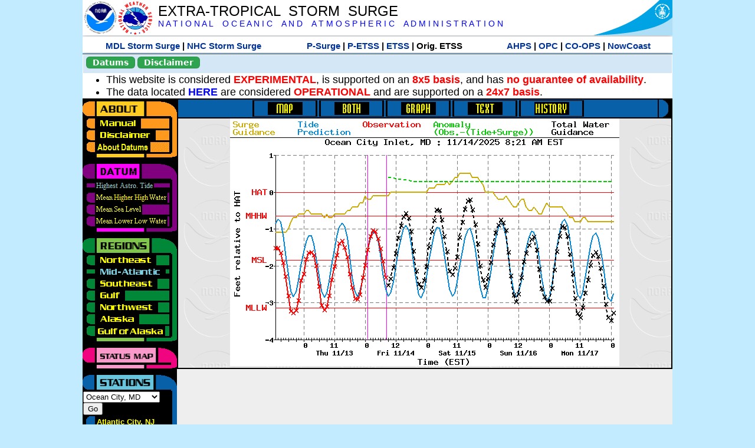

--- FILE ---
content_type: text/html; charset=UTF-8
request_url: https://slosh.nws.noaa.gov/etsurge/index.php?page=stn&region=me&datum=hat&list=wc&map=72-96&type=graph&stn=mdoce
body_size: 47252
content:
<!DOCTYPE html>
<html lang="en" xmlns="https://www.w3.org/1999/xhtml">
<head>
  <script src="https://www.weather.gov/source/nws/govshutdown.js" defer></script>
  <SCRIPT LANGUAGE="JavaScript"><!-- Hide script
// End hide -->
</SCRIPT>
  <title>ETSS stn</title>
  <meta name="DC.title" content="Extra-Tropical Storm Surge">
  <meta name="DC.description" content="Extra-Tropical Storm Surge landing page">
  <meta name="DC.creator" content="NWS/Meteorological Development Lab">
  <meta name="DC.language" scheme="DCTERMS.RFC1766" content="EN-US">
  <meta name="rating" content="general">
  <meta name="resource-type" content="document">
  <meta name="distribution" content="global">
  <meta http-equiv="Window-target" content="_top">
  <meta charset="iso-8859-1">
  <base target="_self">

  <link rel="stylesheet" type="text/css" href="ss/ssMain.css">
  <meta name="Keywords" content="etsurge, extra tropical storm surge, extra-tropical storm surge, extratropcial storm surge, storm surge, SLOSH">

  <link rel="stylesheet" type="text/css" href="etsurge2.0main.css"/>
  <link rel="stylesheet" type="text/css" href="etsurge.css"/>
  <script src="library.js" type="text/javascript"></script>
<!-- Google tag (gtag.js) -->
<script async src="https://www.googletagmanager.com/gtag/js?id=G-VR50013327"></script>
<script>
  window.dataLayer = window.dataLayer || [];
  function gtag(){dataLayer.push(arguments);}
  gtag('js', new Date());
  gtag('config', 'G-VR50013327');
</script>
<script src="//dap.digitalgov.gov/Universal-Federated-Analytics-Min.js?agency=DOC&amp;subagency=NOAA" id="_fed_an_ua_tag"></script>
</head>

<body>
<div class="nwsHead">
  <a href="https://www.noaa.gov" target="_blank"><img class="nwsHeadLf" src="ss/noaa_logo.png"></a>
  <a href="https://www.weather.gov" target="_blank">
    <img class="nwsHeadLf" src="ss/nws_logo.png" style="height:58px;margin-top:2px">
  </a>
  <div class="nwsHeadMid">
    <a class="nwsHeadTitle" href="index.php">EXTRA-TROPICAL&nbsp; STORM&nbsp; SURGE</a>
    <br>
    <a class="nwsHeadNoaa" href="https://www.noaa.gov" target="_blank">N A T I O N A L
      &nbsp;&nbsp;&nbsp;O C E A N I C
      &nbsp;&nbsp;&nbsp;A N D
      &nbsp;&nbsp;&nbsp;A T M O S P H E R I C
      &nbsp;&nbsp;&nbsp;A D M I N I S T R A T I O N
    </a>
  </div>
  <a href="https://www.commerce.gov" target="_blank"><img class="nwsHeadRt" src="ss/doc_logo.png"></a>
  <br>
</div>
<div class="exLink">
  <table width="100%"><tr width="100%" style="text-align:center">
    <td style="width:5px"></td>
    <td class="exLink">
      <a class="exLink" href="https://vlab.noaa.gov/web/mdl/storm-surge" target="_blank">MDL Storm Surge</a> |
      <a class="exLink" href="https://www.nhc.noaa.gov/surge/" target="_blank">NHC Storm Surge</a>
    </td>
    <td style="width:20px"></td>
    <td class="exLink">
      <a class="exLink" href="/psurge">P-Surge</a> |
      <a class="exLink" href="/petss">P-ETSS</a> |
      <a class="exLink" href="/etsurge2.0">ETSS</a> |
      Orig. ETSS    </td>
    <td style="width:20px"></td>
    <td class="exLink">
      <a class="exLink" href="https://water.noaa.gov/" target="_blank">AHPS</a> |
      <a class="exLink" href="https://ocean.weather.gov/et_surge/et_surge_info.php" target="_blank">OPC</a> |
      <a class="exLink" href="https://tidesandcurrents.noaa.gov/map/" target="_blank">CO-OPS</a> |
      <a class="exLink" href="https://nowcoast.noaa.gov/" target="_blank">NowCoast</a>
    </td>
    <td style="width:5px"></td>
  </tr></table>
</div>
<div class="topSpacer"></div>
<div class="blueHeader">
  <table style="border-spacing:0px;"><tr>
    <td><button class="ssB1 bgGreen" onclick="window.location.href='datums.php'">Datums</button>
    </td><td width="10px">
    <td><button class="ssB1 bgGreen" onclick="window.location.href='disclaim.php'">Disclaimer</button>
    </td><td width="10px">
    </td><td width=90% style="margin-left:200px;text-align:center;">
    </td></tr>
  </table>
</div>
<div id="wrapper2">

<!-- Start Content area -->
<table width="100%" border="0" cellpadding="0" cellspacing="0" style="border-color:#ffffff">
<tr>
  <td colspan="2">
<font size="4">
<ul>
<li>This website is considered <font color="red"><b>EXPERIMENTAL</b></font>,
  is supported on an <font color="red"><b>8x5 basis</b></font>,
  and has <font color="red"><b>no guarantee of availability</b></font>.</li>
<li>The data located <b><a href="https://nomads.ncep.noaa.gov/pub/data/nccf/com/petss/prod/" target="_blank">HERE</a></b>
  are considered <font color="red"><b>OPERATIONAL</b></font>
  and are supported on a <font color="red"><b>24x7 basis</b></font>.</li>
</ul>
</font>
  </td>
</tr>
<tr>
  <td width="160" valign="top" style="background-color:#0a2390">
<!--
  <a href="http://www.nws.noaa.gov/mdl/etsurge/"><font color="FFFFFF" style="margin-left:40;font-size:large">Main Site</font></a><br>
  <a href="http://slosh.nws.noaa.gov/etsurge/"><font color="FFFFFF" style="margin-left:40;font-size:large">Mirror Site</font></a><br>
-->
<!-- start leftmenu -->
<!--
<table border="0" cellpadding="2" cellspacing="0" bgcolor="#0A2390">
<a href="http://slosh.nws.noaa.gov/etsurge2/"><font color="FFFFFF" style="margin-left:35;font-size:large">TEST Site</font></a><br>
-->

<table width="160" border="0" cellpadding="0" cellspacing="0" style="margin-top:3;margin-bottom:3" bgcolor="#0A2390">

<!-- About -->
  <tr bgcolor="#000000">
    <td colspan="2">
      <img SRC="images/about.gif" align="top" width="160" height="32" alt="About">
    </td>
  </tr>
  <tr bgcolor="#000000">
    <td colspan="1">
      <a href="index.php?page=manual&region=me&datum=hat&list=wc&map=72-96&type=graph&stn=mdoce" onMouseOver="buttonstate('manual','on','manual')"
       onMouseOut="buttonstate('manual','off','manual')"
      ><img name="manual" SRC="images/manualoff.gif" align="top" border="0" width="149" height="20" alt="Manual"></a>
    </td>
    <td bgcolor="#fe991e" rowspan="3" width="8">
      <img SRC="images/spacer.gif" width="8" alt="">
    </td>
  </tr>
  <tr bgcolor="#000000">
    <td colspan="1">
      <a href="index.php?page=disclaimer&region=me&datum=hat&list=wc&map=72-96&type=graph&stn=mdoce" onMouseOver="buttonstate('disclaimer','on','disclaimer')"
       onMouseOut="buttonstate('disclaimer','off','disclaimer')"
      ><img name="disclaimer" SRC="images/disclaimeroff.gif" align="top" border="0" width="149" height="20" alt="Disclaimer"></a>
    </td>
  </tr>
  <tr bgcolor="#000000">
    <td colspan="1">
      <a href="index.php?page=datum&region=me&datum=hat&list=wc&map=72-96&type=graph&stn=mdoce" onMouseOver="buttonstate('aboutdatum','on','aboutdatum')"
       onMouseOut="buttonstate('aboutdatum','off','aboutdatum')"
      ><img name="aboutdatum" SRC="images/aboutdatumoff.gif" align="top" border="0" width="149" height="20" alt="Manual"></a>
    </td>
  </tr>
  <tr bgcolor="#000000">
    <td colspan="2">
      <img SRC="images/about2.gif" align="top" width="160" height="10" alt="">
    </td>
  </tr>

<!--- Datum... --->
  <tr bgcolor="#000000">
    <td colspan="2">
      <img SRC="images/datum.gif" align="top" width="160" height="32" alt="Datum">
    </td>
  </tr>
<!--
  <tr bgcolor="#ffffff"><td colspan="1">
      <a href="index.php?page=datum&region=me&datum=hat&list=wc&map=72-96&type=graph&stn=mdoce">
      <table bgcolor="#0A2390">
       <tr>
        <td> <img SRC="images/new.gif" width="42" height="31" alt="New"></td>
        <td><font color="#ffffff"><b>About Datums</b></font></td>
        <td> <img SRC="images/new.gif" width="42" height="31" alt="New"></td>
       </tr>
     </table>
      </a>
    </td><td bgcolor="#800080" rowspan="1"><img SRC="images/spacer.gif" alt=""></td>
  </tr>
-->
  <tr bgcolor="#000000">
    <td colspan="1"><a href="index.php?page=stn&region=me&datum=hat&list=wc&map=72-96&type=graph&stn=mdoce"><img name='hat' SRC='images/haton.gif' alt='hat-on' align='top' border='0' width='149' height='20'></a>    </td><td bgcolor="#800080" rowspan="1"><img SRC="images/spacer.gif" alt=""></td>
  </tr><tr bgcolor="#000000">
    <td colspan="1"><a href="index.php?page=stn&region=me&datum=mhhw&list=wc&map=72-96&type=graph&stn=mdoce" onMouseOver="buttonstate('mhhw','on','mhhw')" onMouseOut="buttonstate('mhhw','off','mhhw')"><img name='mhhw' SRC='images/mhhwoff.gif' alt='mhhw-on' align='top' border='0' width='149' height='20'></a>    </td><td bgcolor="#800080" rowspan="1"><img SRC="images/spacer.gif" alt=""></td>
  </tr><tr bgcolor="#000000">
    <td colspan="1"><a href="index.php?page=stn&region=me&datum=msl&list=wc&map=72-96&type=graph&stn=mdoce" onMouseOver="buttonstate('msl','on','msl')" onMouseOut="buttonstate('msl','off','msl')"><img name='msl' SRC='images/msloff.gif' alt='msl-on' align='top' border='0' width='149' height='20'></a>    </td><td bgcolor="#800080" rowspan="1"><img SRC="images/spacer.gif" alt=""></td>
  </tr><tr bgcolor="#000000">
    <td colspan="1"><a href="index.php?page=stn&region=me&datum=mllw&list=wc&map=72-96&type=graph&stn=mdoce""index.php?page=stn&region=me&datum=mllw&list=wc&map=72-96&type=graph&stn=mdoce" onMouseOver="buttonstate('mllw','on','mllw')" onMouseOut="buttonstate('mllw','off','mllw')"><img name='mllw' SRC='images/mllwoff.gif' alt='mllw-on' align='top' border='0' width='149' height='20'></a>    </td><td bgcolor="#800080" rowspan="1"><img SRC="images/spacer.gif" alt=""></td>
  </tr>
  <tr bgcolor="#000000">
    <td colspan="2">
      <img SRC="images/datum2.gif" align="top" width="160" height="10" alt="">
    </td>
  </tr>
<!--- Datum... --->

<!-- Region List -->
  <tr bgcolor="#000000">
    <td colspan="2">
      <img SRC="images/regions.gif" align="top" width="160" height="32" alt="Regions">
    </td>
  </tr>
  <tr bgcolor="#000000">
    <td colspan="1">
      <a href="index.php?page=stn&region=ne&datum=hat&list=wc&map=72-96&type=map&stn=mdoce"       onMouseOver="buttonstate('ne','on','ne')"
       onMouseOut="buttonstate('ne','off','ne')"><img name="ne" SRC="images/neoff.gif" align="top" border="0" width="149" height="20" alt="Northeast"></a>
    </td>
    <td bgcolor="#008737" rowspan="7">
      <img SRC="images/spacer.gif" alt="">
    </td>
  </tr>
  <tr bgcolor="#000000">
    <td colspan="1">
      <a href="index.php?page=stn&region=me&datum=hat&list=wc&map=72-96&type=map&stn=mdoce"       onMouseOver="buttonstate('me','on','me')"
       onMouseOut="buttonstate('me','on','me')"><img name="me" SRC="images/meon.gif" align="top" border="0" width="149" height="20" alt="Mid-Atlantic"></a>
    </td>
  </tr>
  <tr bgcolor="#000000">
    <td colspan="1">
      <a href="index.php?page=stn&region=se&datum=hat&list=wc&map=72-96&type=map&stn=mdoce"       onMouseOver="buttonstate('se','on','se')"
       onMouseOut="buttonstate('se','off','se')"><img name="se" SRC="images/seoff.gif" align="top" border="0" width="149" height="20" alt="Southeast"></a>
    </td>
  </tr>
  <tr bgcolor="#000000">
    <td colspan="1">
      <a href="index.php?page=stn&region=gam&datum=hat&list=wc&map=72-96&type=map&stn=mdoce"       onMouseOver="buttonstate('gulf','on','gulf')"
       onMouseOut="buttonstate('gulf','off','gulf')"><img name="gulf" SRC="images/gulfoff.gif" align="top" border="0" width="149" height="20" alt="Gulf"></a>
    </td>
  </tr>
  <tr bgcolor="#000000">
    <td colspan="1">
      <a href="index.php?page=stn&region=wc&datum=hat&list=wc&map=72-96&type=map&stn=mdoce"       onMouseOver="buttonstate('nw','on','nw')"
       onMouseOut="buttonstate('nw','off','nw')"><img name="nw" SRC="images/nwoff.gif" align="top" border="0" width="149" height="20" alt="Northwest"></a>
    </td>
  </tr>
  <tr bgcolor="#000000">
    <td colspan="1">
      <a href="index.php?page=stn&region=ak&datum=hat&list=wc&map=72-96&type=map&stn=mdoce"       onMouseOver="buttonstate('ak','on','ak')"
       onMouseOut="buttonstate('ak','off','ak')"><img name="ak" SRC="images/akoff.gif" align="top" border="0" width="149" height="20" alt="Alaska"></a>
    </td>
  </tr>
  <tr bgcolor="#000000">
    <td colspan="1">
      <a href="index.php?page=stn&region=ga&datum=hat&list=wc&map=72-96&type=map&stn=mdoce"       onMouseOver="buttonstate('ga','on','ga')"
       onMouseOut="buttonstate('ga','off','ga')"><img name="ga" SRC="images/gaoff.gif" align="top" border="0" width="149" height="20" alt="Gulf of Alaska"></a>
    </td>
  </tr>

  <tr bgcolor="#000000">
    <td colspan="2">
      <img SRC="images/regions2.gif" align="top" width="160" height="10" alt="">
    </td>
  </tr>

<!-- Status List -->
  <tr bgcolor="#000000">
    <td colspan="2">
      <img SRC="images/status.gif" align="top" width="160" height="32" alt="Status">
    </td>
  </tr>

  <!--
  <tr bgcolor="#000000">
    <td colspan="1">
      <a href="index.php?page=map&region=me&datum=hat&list=wc&map=0-48&type=graph&stn=mdoce"       onMouseOver="buttonstate('a0-48','on','0-48')"
       onMouseOut="buttonstate('a0-48','off','0-48')"><img name="a0-48" SRC="images/0-48off.gif" align="top" border="0" width="149" height="20" alt="Map(0-48)"></a>
    </td>
    <td bgcolor="#f0047f" rowspan="7">
      <img SRC="images/spacer.gif" alt="">
    </td>
  </tr>
  <tr>
    <td colspan="1">
      <a href="index.php?page=map&region=me&datum=hat&list=wc&map=0-12&type=graph&stn=mdoce"       onMouseOver="buttonstate('a0-12','on','0-12')"
       onMouseOut="buttonstate('a0-12','off','0-12')"
      ><img name="a0-12" SRC="images/0-12off.gif" align="top" border="0" width="149" height="20" alt="Map(0-12)"></a
      >
    </td>
  </tr>
  <tr>
    <td colspan="1">
      <a href="index.php?page=map&region=me&datum=hat&list=wc&map=12-24&type=graph&stn=mdoce"       onMouseOver="buttonstate('a12-24','on','12-24')"
       onMouseOut="buttonstate('a12-24','off','12-24')"
      ><img name="a12-24" SRC="images/12-24off.gif" align="top" border="0" width="149" height="20" alt="Map(12-24)"></a
      >
    </td>
  </tr>
  <tr>
    <td colspan="1">
      <a href="index.php?page=map&region=me&datum=hat&list=wc&map=24-48&type=graph&stn=mdoce"       onMouseOver="buttonstate('a24-48','on','24-48')"
       onMouseOut="buttonstate('a24-48','off','24-48')"
      ><img name="a24-48" SRC="images/24-48off.gif" align="top" border="0" width="149" height="20" alt="Map(24-48)"></a
      >
    </td>
  </tr>
  <tr>
    <td colspan="1">
      <a href="index.php?page=map&region=me&datum=hat&list=wc&map=48-72&type=graph&stn=mdoce"       onMouseOver="buttonstate('a48-72','on','48-72')"
       onMouseOut="buttonstate('a48-72','off','48-72')"
      ><img name="a48-72" SRC="images/48-72off.gif" align="top" border="0" width="149" height="20" alt="Map(48-72)"></a
      >
    </td>
  </tr>
  <tr>
    <td colspan="1">
      <a href="index.php?page=map&region=me&datum=hat&list=wc&map=72-96&type=graph&stn=mdoce"       onMouseOver="buttonstate('a72-96','on','72-96')"
       onMouseOut="buttonstate('a72-96','on','72-96')"
      ><img name="a72-96" SRC="images/72-96on.gif" align="top" border="0" width="149" height="20" alt="Map(72-96)"></a
      >
    </td>
  </tr>
  <tr>
    <td colspan="1">
      <a href="index.php?page=map&region=me&datum=hat&list=wc&map=0-96&type=graph&stn=mdoce"       onMouseOver="buttonstate('a0-96','on','0-96')"
       onMouseOut="buttonstate('a0-96','off','0-96')"
      ><img name="a0-96" SRC="images/0-96off.gif" align="top" border="0" width="149" height="20" alt="Map(0-96)"></a
      >
    </td>
  </tr>

  -->
  <tr bgcolor="#000000">
    <td colspan="2">
      <img SRC="images/status2.gif" align="top" width="160" height="10" alt="">
    </td>
  </tr>

<!-- Station List -->
  <tr bgcolor="#000000">
    <td colspan="2">
      <img SRC="images/stations.gif" align="top" width="160" height="32" alt="Stations">
    </td>
  </tr>

  <tr bgcolor="#000000">
    <td>
      <table width="152" border="0" cellspacing="1" cellpadding="0" style="margin:0">

       <tr bgcolor="#000000">
        <td colspan="2">
          <form style="margin-left:0" id="find_stn" name="find_stn" action="">
            <select style="width:118" name="stn" size="0">
              <option value="index.php?page=map&region=ne&datum=hat&list=wc&map=72-96&type=graph&stn=mdoce">_____NE____<option value="index.php?page=stn&region=ne&datum=hat&list=wc&map=72-96&type=both&stn=meeast">Eastport, ME<option value="index.php?page=stn&region=ne&datum=hat&list=wc&map=72-96&type=both&stn=mebar">Bar Harbor, ME<option value="index.php?page=stn&region=ne&datum=hat&list=wc&map=72-96&type=both&stn=meport">Portland, ME<option value="index.php?page=stn&region=ne&datum=hat&list=wc&map=72-96&type=both&stn=nhport">Portsmouth, ME<option value="index.php?page=stn&region=ne&datum=hat&list=wc&map=72-96&type=both&stn=mabos">Boston, MA<option value="index.php?page=stn&region=ne&datum=hat&list=wc&map=72-96&type=both&stn=mabuz">Buzzards Bay MA<option value="index.php?page=stn&region=ne&datum=hat&list=wc&map=72-96&type=both&stn=mawood">Woods Hole, MA<option value="index.php?page=stn&region=ne&datum=hat&list=wc&map=72-96&type=both&stn=manant">Nantucket, MA<option value="index.php?page=stn&region=ne&datum=hat&list=wc&map=72-96&type=both&stn=riprov">Providence, RI<option value="index.php?page=stn&region=ne&datum=hat&list=wc&map=72-96&type=both&stn=riport">Newport, RI<option value="index.php?page=stn&region=ne&datum=hat&list=wc&map=72-96&type=both&stn=riblok">Block Island, RI<option value="index.php?page=stn&region=ne&datum=hat&list=wc&map=72-96&type=both&stn=nymont">Montauk Point NY<option value="index.php?page=stn&region=ne&datum=hat&list=wc&map=72-96&type=both&stn=ctlond">New London, CT<option value="index.php?page=stn&region=ne&datum=hat&list=wc&map=72-96&type=both&stn=ctbrid">Bridgeport, CT<option value="index.php?page=stn&region=ne&datum=hat&list=wc&map=72-96&type=both&stn=nyjeff">Port Jefferson NY<option value="index.php?page=stn&region=ne&datum=hat&list=wc&map=72-96&type=both&stn=nyking">Kings Pnt, NY<option value="index.php?page=stn&region=ne&datum=hat&list=wc&map=72-96&type=both&stn=nybat">The Battery, NY<option value="index.php?page=stn&region=ne&datum=hat&list=wc&map=72-96&type=both&stn=nyberg">Bergen Pnt, NY<option value="index.php?page=stn&region=ne&datum=hat&list=wc&map=72-96&type=both&stn=njsand">Sandy Hook, NJ<option value="index.php?page=stn&region=ne&datum=hat&list=wc&map=72-96&type=both&stn=njatl">Atlantic City, NJ<option value="index.php?page=map&region=me&datum=hat&list=wc&map=72-96&type=graph&stn=mdoce">____Mid____<option value="index.php?page=stn&region=me&datum=hat&list=wc&map=72-96&type=both&stn=njmay">Cape May, NJ<option value="index.php?page=stn&region=me&datum=hat&list=wc&map=72-96&type=both&stn=paphil">Philadelphia, PA<option value="index.php?page=stn&region=me&datum=hat&list=wc&map=72-96&type=both&stn=dereed">Reedy Pnt, DE<option value="index.php?page=stn&region=me&datum=hat&list=wc&map=72-96&type=both&stn=delews">Lewes, DE<option value="index.php?page=stn&region=me&datum=hat&list=wc&map=72-96&type=both&stn=mdoce">Ocean City, MD<option selected>Ocean City, MD
<option value="index.php?page=stn&region=me&datum=hat&list=wc&map=72-96&type=both&stn=vawach">Wachapreague<option value="index.php?page=stn&region=me&datum=hat&list=wc&map=72-96&type=both&stn=vakipt">Kiptopeke, VA<option value="index.php?page=stn&region=me&datum=hat&list=wc&map=72-96&type=both&stn=mdcamb">Cambridge, MD<option value="index.php?page=stn&region=me&datum=hat&list=wc&map=72-96&type=both&stn=mdbalt">Baltimore, MD<option value="index.php?page=stn&region=me&datum=hat&list=wc&map=72-96&type=both&stn=mdann">Annapolis, MD<option value="index.php?page=stn&region=me&datum=hat&list=wc&map=72-96&type=both&stn=mdsol">Solomons Is, MD<option value="index.php?page=stn&region=me&datum=hat&list=wc&map=72-96&type=both&stn=dcwash">Washington DC<option value="index.php?page=stn&region=me&datum=hat&list=wc&map=72-96&type=both&stn=vacolo">Colonial Beach<option value="index.php?page=stn&region=me&datum=hat&list=wc&map=72-96&type=both&stn=valews">Lewisetta, VA<option value="index.php?page=stn&region=me&datum=hat&list=wc&map=72-96&type=both&stn=vaglou">Gloucester Pnt<option value="index.php?page=stn&region=me&datum=hat&list=wc&map=72-96&type=both&stn=vahamp">Hampton Road<option value="index.php?page=stn&region=me&datum=hat&list=wc&map=72-96&type=both&stn=vaport">Portsmouth, VA<option value="index.php?page=stn&region=me&datum=hat&list=wc&map=72-96&type=both&stn=vacbbt">CBBT, VA<option value="index.php?page=stn&region=me&datum=hat&list=wc&map=72-96&type=both&stn=ncduck">Duck Pier, NC<option value="index.php?page=map&region=se&datum=hat&list=wc&map=72-96&type=graph&stn=mdoce">_____SE____<option value="index.php?page=stn&region=se&datum=hat&list=wc&map=72-96&type=both&stn=nchat">Cape Hatteras NC<option value="index.php?page=stn&region=se&datum=hat&list=wc&map=72-96&type=both&stn=ncbeau">Beaufort, NC<option value="index.php?page=stn&region=se&datum=hat&list=wc&map=72-96&type=both&stn=ncwilm">Wilmington, NC<option value="index.php?page=stn&region=se&datum=hat&list=wc&map=72-96&type=both&stn=ncwrit">Wrightsville Bch<option value="index.php?page=stn&region=se&datum=hat&list=wc&map=72-96&type=both&stn=nchold">Holden Beach, NC<option value="index.php?page=stn&region=se&datum=hat&list=wc&map=72-96&type=both&stn=scsprg">Springmaid, SC<option value="index.php?page=stn&region=se&datum=hat&list=wc&map=72-96&type=both&stn=scchar">Charleston, SC<option value="index.php?page=stn&region=se&datum=hat&list=wc&map=72-96&type=both&stn=gapul">Ft. Pulaski, GA<option value="index.php?page=stn&region=se&datum=hat&list=wc&map=72-96&type=both&stn=flfern">Fernandina, FL<option value="index.php?page=map&region=gam&datum=hat&list=wc&map=72-96&type=graph&stn=mdoce">_____GF____<option value="index.php?page=stn&region=gam&datum=hat&list=wc&map=72-96&type=both&stn=flnap">Naples, FL<option value="index.php?page=stn&region=gam&datum=hat&list=wc&map=72-96&type=both&stn=flpete">St Petersburg, FL<option value="index.php?page=stn&region=gam&datum=hat&list=wc&map=72-96&type=both&stn=flclr">Clearwater, FL<option value="index.php?page=stn&region=gam&datum=hat&list=wc&map=72-96&type=both&stn=flcedr">Cedar Key, FL<option value="index.php?page=stn&region=gam&datum=hat&list=wc&map=72-96&type=both&stn=flapal">Apalachicola, FL<option value="index.php?page=stn&region=gam&datum=hat&list=wc&map=72-96&type=both&stn=flpana">Panama City, FL<option value="index.php?page=stn&region=gam&datum=hat&list=wc&map=72-96&type=both&stn=flpens">Pensacola, FL<option value="index.php?page=stn&region=gam&datum=hat&list=wc&map=72-96&type=both&stn=mslous">Waveland, MS<option value="index.php?page=stn&region=gam&datum=hat&list=wc&map=72-96&type=both&stn=lariga">Grand Isle, LA<option value="index.php?page=stn&region=gam&datum=hat&list=wc&map=72-96&type=both&stn=txsabn">Sabine Pass, TX<option value="index.php?page=stn&region=gam&datum=hat&list=wc&map=72-96&type=both&stn=txgalv">Galveston, TX<option value="index.php?page=stn&region=gam&datum=hat&list=wc&map=72-96&type=both&stn=txfree">Freeport, TX<option value="index.php?page=stn&region=gam&datum=hat&list=wc&map=72-96&type=both&stn=txaran">Port Aransas, TX<option value="index.php?page=stn&region=gam&datum=hat&list=wc&map=72-96&type=both&stn=txpadr">Padre Island, TX<option value="index.php?page=map&region=wc&datum=hat&list=wc&map=72-96&type=graph&stn=mdoce">_____NW____<option value="index.php?page=stn&region=wc&datum=hat&list=wc&map=72-96&type=both&stn=wacher">Cherry Point, WA<option value="index.php?page=stn&region=wc&datum=hat&list=wc&map=72-96&type=both&stn=wafrid">Friday Harbor WA<option value="index.php?page=stn&region=wc&datum=hat&list=wc&map=72-96&type=both&stn=watown">Port Townsend<option value="index.php?page=stn&region=wc&datum=hat&list=wc&map=72-96&type=both&stn=waseat">Seattle, WA<option value="index.php?page=stn&region=wc&datum=hat&list=wc&map=72-96&type=both&stn=waangl">Port Angeles, WA<option value="index.php?page=stn&region=wc&datum=hat&list=wc&map=72-96&type=both&stn=waneah">Neah Bay, WA<option value="index.php?page=stn&region=wc&datum=hat&list=wc&map=72-96&type=both&stn=watoke">Toke Point, WA<option value="index.php?page=stn&region=wc&datum=hat&list=wc&map=72-96&type=both&stn=orastr">Astoria, OR<option value="index.php?page=stn&region=wc&datum=hat&list=wc&map=72-96&type=both&stn=orsout">South Beach, OR<option value="index.php?page=stn&region=wc&datum=hat&list=wc&map=72-96&type=both&stn=orchar">Charleston, OR<option value="index.php?page=stn&region=wc&datum=hat&list=wc&map=72-96&type=both&stn=orford">Port Orford, OR<option value="index.php?page=stn&region=wc&datum=hat&list=wc&map=72-96&type=both&stn=cacres">Crescent City, CA<option value="index.php?page=stn&region=wc&datum=hat&list=wc&map=72-96&type=both&stn=caspit">North Spit, CA<option value="index.php?page=stn&region=wc&datum=hat&list=wc&map=72-96&type=both&stn=caarna">Arena Cove, CA<option value="index.php?page=stn&region=wc&datum=hat&list=wc&map=72-96&type=both&stn=careys">Point Reyes, CA<option value="index.php?page=stn&region=wc&datum=hat&list=wc&map=72-96&type=both&stn=cachic">Port Chicago, CA<option value="index.php?page=stn&region=wc&datum=hat&list=wc&map=72-96&type=both&stn=cafran">San Francisco CA<option value="index.php?page=map&region=ak&datum=hat&list=wc&map=72-96&type=graph&stn=mdoce">_____AK____<option value="index.php?page=stn&region=ak&datum=hat&list=wc&map=72-96&type=both&stn=akmesh">Port Heiden, AK<option value="index.php?page=stn&region=ak&datum=hat&list=wc&map=72-96&type=both&stn=akegeg">Egegik, AK<option value="index.php?page=stn&region=ak&datum=hat&list=wc&map=72-96&type=both&stn=aknakn">Naknek, AK<option value="index.php?page=stn&region=ak&datum=hat&list=wc&map=72-96&type=both&stn=aknush">Clark's Pt, AK<option value="index.php?page=stn&region=ak&datum=hat&list=wc&map=72-96&type=both&stn=akgood">Goodnews Bay<option value="index.php?page=stn&region=ak&datum=hat&list=wc&map=72-96&type=both&stn=akquin">Quinhagak, AK<option value="index.php?page=stn&region=ak&datum=hat&list=wc&map=72-96&type=both&stn=akkusk">Kuskokwak, AK<option value="index.php?page=stn&region=ak&datum=hat&list=wc&map=72-96&type=both&stn=akapok">Eek, Apokak, AK<option value="index.php?page=stn&region=ak&datum=hat&list=wc&map=72-96&type=both&stn=akpopo">Popokamute, AK<option value="index.php?page=stn&region=ak&datum=hat&list=wc&map=72-96&type=both&stn=akromn">Scammon Bay AK<option value="index.php?page=stn&region=ak&datum=hat&list=wc&map=72-96&type=both&stn=aklwrc">St. Lawrence, AK<option value="index.php?page=stn&region=ak&datum=hat&list=wc&map=72-96&type=both&stn=akalak">Kwikluak, AK<option value="index.php?page=stn&region=ak&datum=hat&list=wc&map=72-96&type=both&stn=akkwik">Kawanak, AK<option value="index.php?page=stn&region=ak&datum=hat&list=wc&map=72-96&type=both&stn=akpast">Apoon, Yukon, AK<option value="index.php?page=stn&region=ak&datum=hat&list=wc&map=72-96&type=both&stn=akmich">St. Michaels, AK<option value="index.php?page=stn&region=ak&datum=hat&list=wc&map=72-96&type=both&stn=akcarl">Golovin, AK<option value="index.php?page=stn&region=ak&datum=hat&list=wc&map=72-96&type=both&stn=aknome">Nome, AK<option value="index.php?page=stn&region=ak&datum=hat&list=wc&map=72-96&type=both&stn=akclar">Port Clarence, AK<option value="index.php?page=stn&region=ak&datum=hat&list=wc&map=72-96&type=both&stn=akkotz">Kotzebue, AK<option value="index.php?page=stn&region=ak&datum=hat&list=wc&map=72-96&type=both&stn=akbar">Pt. Barrow, AK<option value="index.php?page=stn&region=ak&datum=hat&list=wc&map=72-96&type=both&stn=akprud">Prudhoe Bay, AK<option value="index.php?page=stn&region=ak&datum=hat&list=wc&map=72-96&type=both&stn=akpaul">St. Paul Island AK<option value="index.php?page=map&region=ga&datum=hat&list=wc&map=72-96&type=graph&stn=mdoce">___GofAK___<option value="index.php?page=stn&region=ga&datum=hat&list=wc&map=72-96&type=both&stn=akket">Ketchikan, AK<option value="index.php?page=stn&region=ga&datum=hat&list=wc&map=72-96&type=both&stn=aksit">Sitka, AK<option value="index.php?page=stn&region=ga&datum=hat&list=wc&map=72-96&type=both&stn=akjune">Juneau, AK<option value="index.php?page=stn&region=ga&datum=hat&list=wc&map=72-96&type=both&stn=akskag">Skagway, AK<option value="index.php?page=stn&region=ga&datum=hat&list=wc&map=72-96&type=both&stn=akelf">Elfin Cove, AK<option value="index.php?page=stn&region=ga&datum=hat&list=wc&map=72-96&type=both&stn=akyak">Yakutat, AK<option value="index.php?page=stn&region=ga&datum=hat&list=wc&map=72-96&type=both&stn=akcord">Cordova, AK<option value="index.php?page=stn&region=ga&datum=hat&list=wc&map=72-96&type=both&stn=akvald">Valdez, AK<option value="index.php?page=stn&region=ga&datum=hat&list=wc&map=72-96&type=both&stn=aksew">Seward, AK<option value="index.php?page=stn&region=ga&datum=hat&list=wc&map=72-96&type=both&stn=akseld">Seldovia, AK<option value="index.php?page=stn&region=ga&datum=hat&list=wc&map=72-96&type=both&stn=akniki">Nikiski, AK<option value="index.php?page=stn&region=ga&datum=hat&list=wc&map=72-96&type=both&stn=akanch">Anchorage, AK<option value="index.php?page=stn&region=ga&datum=hat&list=wc&map=72-96&type=both&stn=akkod">Kodiak Island, AK<option value="index.php?page=stn&region=ga&datum=hat&list=wc&map=72-96&type=both&stn=akalit">Alitak, AK<option value="index.php?page=stn&region=ga&datum=hat&list=wc&map=72-96&type=both&stn=aksand">Sand Point, AK<option value="index.php?page=stn&region=ga&datum=hat&list=wc&map=72-96&type=both&stn=akking">King Cove, AK<option value="index.php?page=stn&region=ga&datum=hat&list=wc&map=72-96&type=both&stn=akadak">Adak Island, AK<option value="index.php?page=stn&region=ga&datum=hat&list=wc&map=72-96&type=both&stn=akatka">Atka, AK<option value="index.php?page=stn&region=ga&datum=hat&list=wc&map=72-96&type=both&stn=akunal">Unalaska, AK            </select>
<input style="width:28" type="button" value="Go" onclick="location=document.find_stn.stn.options[document.find_stn.stn.selectedIndex].value;">
          </form>
        </td>
      </tr>

<tr><td><img name='njatl' SRC='images/stnoff.gif' align='middle' width='20' height='20' alt=''></td><td><a name=njatl href="index.php?page=stn&region=me&datum=hat&list=wc&map=72-96&type=both&stn=njatl" onMouseOver="buttonstate('njatl','on','stn')" onMouseOut="buttonstate('njatl','off','stn')"><font FACE='verdana, arial, helvetica, sans-serif' size='-1' color='yellow'><b>Atlantic City, NJ</b></font></a></td></tr>
<tr><td colspan='2'><img SRC='images/spacer.gif' height='1' alt=''></td></tr>
<tr><td><img name='njmay' SRC='images/stnoff.gif' align='middle' width='20' height='20' alt=''></td><td><a name=njmay href="index.php?page=stn&region=me&datum=hat&list=wc&map=72-96&type=both&stn=njmay" onMouseOver="buttonstate('njmay','on','stn')" onMouseOut="buttonstate('njmay','off','stn')"><font FACE='verdana, arial, helvetica, sans-serif' size='-1' color='yellow'><b>Cape May, NJ</b></font></a></td></tr>
<tr><td colspan='2'><img SRC='images/spacer.gif' height='1' alt=''></td></tr>
<tr><td><img name='paphil' SRC='images/stnoff.gif' align='middle' width='20' height='20' alt=''></td><td><a name=paphil href="index.php?page=stn&region=me&datum=hat&list=wc&map=72-96&type=both&stn=paphil" onMouseOver="buttonstate('paphil','on','stn')" onMouseOut="buttonstate('paphil','off','stn')"><font FACE='verdana, arial, helvetica, sans-serif' size='-1' color='yellow'><b>Philadelphia, PA</b></font></a></td></tr>
<tr><td colspan='2'><img SRC='images/spacer.gif' height='1' alt=''></td></tr>
<tr><td><img name='dereed' SRC='images/stnoff.gif' align='middle' width='20' height='20' alt=''></td><td><a name=dereed href="index.php?page=stn&region=me&datum=hat&list=wc&map=72-96&type=both&stn=dereed" onMouseOver="buttonstate('dereed','on','stn')" onMouseOut="buttonstate('dereed','off','stn')"><font FACE='verdana, arial, helvetica, sans-serif' size='-1' color='yellow'><b>Reedy Pnt, DE</b></font></a></td></tr>
<tr><td colspan='2'><img SRC='images/spacer.gif' height='1' alt=''></td></tr>
<tr><td><img name='delews' SRC='images/stnoff.gif' align='middle' width='20' height='20' alt=''></td><td><a name=delews href="index.php?page=stn&region=me&datum=hat&list=wc&map=72-96&type=both&stn=delews" onMouseOver="buttonstate('delews','on','stn')" onMouseOut="buttonstate('delews','off','stn')"><font FACE='verdana, arial, helvetica, sans-serif' size='-1' color='yellow'><b>Lewes, DE</b></font></a></td></tr>
<tr><td colspan='2'><img SRC='images/spacer.gif' height='1' alt=''></td></tr>
<tr><td><img name='mdoce' SRC='images/stnon.gif' align='middle' width='20' height='20' alt=''></td><td><a name=mdoce href="index.php?page=stn&region=me&datum=hat&list=wc&map=72-96&type=both&stn=mdoce"><font FACE='verdana, arial, helvetica, sans-serif' size='-1' color='yellow'><b>Ocean City, MD</b></font></a></td></tr>
<tr><td colspan='2'><img SRC='images/spacer.gif' height='1' alt=''></td></tr>
<tr><td><img name='vawach' SRC='images/stnoff.gif' align='middle' width='20' height='20' alt=''></td><td><a name=vawach href="index.php?page=stn&region=me&datum=hat&list=wc&map=72-96&type=both&stn=vawach" onMouseOver="buttonstate('vawach','on','stn')" onMouseOut="buttonstate('vawach','off','stn')"><font FACE='verdana, arial, helvetica, sans-serif' size='-1' color='yellow'><b>Wachapreague</b></font></a></td></tr>
<tr><td colspan='2'><img SRC='images/spacer.gif' height='1' alt=''></td></tr>
<tr><td><img name='vakipt' SRC='images/stnoff.gif' align='middle' width='20' height='20' alt=''></td><td><a name=vakipt href="index.php?page=stn&region=me&datum=hat&list=wc&map=72-96&type=both&stn=vakipt" onMouseOver="buttonstate('vakipt','on','stn')" onMouseOut="buttonstate('vakipt','off','stn')"><font FACE='verdana, arial, helvetica, sans-serif' size='-1' color='yellow'><b>Kiptopeke, VA</b></font></a></td></tr>
<tr><td colspan='2'><img SRC='images/spacer.gif' height='1' alt=''></td></tr>
<tr><td><img name='mdcamb' SRC='images/stnoff.gif' align='middle' width='20' height='20' alt=''></td><td><a name=mdcamb href="index.php?page=stn&region=me&datum=hat&list=wc&map=72-96&type=both&stn=mdcamb" onMouseOver="buttonstate('mdcamb','on','stn')" onMouseOut="buttonstate('mdcamb','off','stn')"><font FACE='verdana, arial, helvetica, sans-serif' size='-1' color='yellow'><b>Cambridge, MD</b></font></a></td></tr>
<tr><td colspan='2'><img SRC='images/spacer.gif' height='1' alt=''></td></tr>
<tr><td><img name='mdbalt' SRC='images/stnoff.gif' align='middle' width='20' height='20' alt=''></td><td><a name=mdbalt href="index.php?page=stn&region=me&datum=hat&list=wc&map=72-96&type=both&stn=mdbalt" onMouseOver="buttonstate('mdbalt','on','stn')" onMouseOut="buttonstate('mdbalt','off','stn')"><font FACE='verdana, arial, helvetica, sans-serif' size='-1' color='yellow'><b>Baltimore, MD</b></font></a></td></tr>
<tr><td colspan='2'><img SRC='images/spacer.gif' height='1' alt=''></td></tr>
<tr><td><img name='mdann' SRC='images/stnoff.gif' align='middle' width='20' height='20' alt=''></td><td><a name=mdann href="index.php?page=stn&region=me&datum=hat&list=wc&map=72-96&type=both&stn=mdann" onMouseOver="buttonstate('mdann','on','stn')" onMouseOut="buttonstate('mdann','off','stn')"><font FACE='verdana, arial, helvetica, sans-serif' size='-1' color='yellow'><b>Annapolis, MD</b></font></a></td></tr>
<tr><td colspan='2'><img SRC='images/spacer.gif' height='1' alt=''></td></tr>
<tr><td><img name='mdsol' SRC='images/stnoff.gif' align='middle' width='20' height='20' alt=''></td><td><a name=mdsol href="index.php?page=stn&region=me&datum=hat&list=wc&map=72-96&type=both&stn=mdsol" onMouseOver="buttonstate('mdsol','on','stn')" onMouseOut="buttonstate('mdsol','off','stn')"><font FACE='verdana, arial, helvetica, sans-serif' size='-1' color='yellow'><b>Solomons Is, MD</b></font></a></td></tr>
<tr><td colspan='2'><img SRC='images/spacer.gif' height='1' alt=''></td></tr>
<tr><td><img name='dcwash' SRC='images/stnoff.gif' align='middle' width='20' height='20' alt=''></td><td><a name=dcwash href="index.php?page=stn&region=me&datum=hat&list=wc&map=72-96&type=both&stn=dcwash" onMouseOver="buttonstate('dcwash','on','stn')" onMouseOut="buttonstate('dcwash','off','stn')"><font FACE='verdana, arial, helvetica, sans-serif' size='-1' color='yellow'><b>Washington DC</b></font></a></td></tr>
<tr><td colspan='2'><img SRC='images/spacer.gif' height='1' alt=''></td></tr>
<tr><td><img name='vacolo' SRC='images/stnoff.gif' align='middle' width='20' height='20' alt=''></td><td><a name=vacolo href="index.php?page=stn&region=me&datum=hat&list=wc&map=72-96&type=both&stn=vacolo" onMouseOver="buttonstate('vacolo','on','stn')" onMouseOut="buttonstate('vacolo','off','stn')"><font FACE='verdana, arial, helvetica, sans-serif' size='-1' color='yellow'><b>Colonial Beach</b></font></a></td></tr>
<tr><td colspan='2'><img SRC='images/spacer.gif' height='1' alt=''></td></tr>
<tr><td><img name='valews' SRC='images/stnoff.gif' align='middle' width='20' height='20' alt=''></td><td><a name=valews href="index.php?page=stn&region=me&datum=hat&list=wc&map=72-96&type=both&stn=valews" onMouseOver="buttonstate('valews','on','stn')" onMouseOut="buttonstate('valews','off','stn')"><font FACE='verdana, arial, helvetica, sans-serif' size='-1' color='yellow'><b>Lewisetta, VA</b></font></a></td></tr>
<tr><td colspan='2'><img SRC='images/spacer.gif' height='1' alt=''></td></tr>
<tr><td><img name='vaglou' SRC='images/stnoff.gif' align='middle' width='20' height='20' alt=''></td><td><a name=vaglou href="index.php?page=stn&region=me&datum=hat&list=wc&map=72-96&type=both&stn=vaglou" onMouseOver="buttonstate('vaglou','on','stn')" onMouseOut="buttonstate('vaglou','off','stn')"><font FACE='verdana, arial, helvetica, sans-serif' size='-1' color='yellow'><b>Gloucester Pnt</b></font></a></td></tr>
<tr><td colspan='2'><img SRC='images/spacer.gif' height='1' alt=''></td></tr>
<tr><td><img name='vahamp' SRC='images/stnoff.gif' align='middle' width='20' height='20' alt=''></td><td><a name=vahamp href="index.php?page=stn&region=me&datum=hat&list=wc&map=72-96&type=both&stn=vahamp" onMouseOver="buttonstate('vahamp','on','stn')" onMouseOut="buttonstate('vahamp','off','stn')"><font FACE='verdana, arial, helvetica, sans-serif' size='-1' color='yellow'><b>Hampton Road</b></font></a></td></tr>
<tr><td colspan='2'><img SRC='images/spacer.gif' height='1' alt=''></td></tr>
<tr><td><img name='vaport' SRC='images/stnoff.gif' align='middle' width='20' height='20' alt=''></td><td><a name=vaport href="index.php?page=stn&region=me&datum=hat&list=wc&map=72-96&type=both&stn=vaport" onMouseOver="buttonstate('vaport','on','stn')" onMouseOut="buttonstate('vaport','off','stn')"><font FACE='verdana, arial, helvetica, sans-serif' size='-1' color='yellow'><b>Portsmouth, VA</b></font></a></td></tr>
<tr><td colspan='2'><img SRC='images/spacer.gif' height='1' alt=''></td></tr>
<tr><td><img name='vacbbt' SRC='images/stnoff.gif' align='middle' width='20' height='20' alt=''></td><td><a name=vacbbt href="index.php?page=stn&region=me&datum=hat&list=wc&map=72-96&type=both&stn=vacbbt" onMouseOver="buttonstate('vacbbt','on','stn')" onMouseOut="buttonstate('vacbbt','off','stn')"><font FACE='verdana, arial, helvetica, sans-serif' size='-1' color='yellow'><b>CBBT, VA</b></font></a></td></tr>
<tr><td colspan='2'><img SRC='images/spacer.gif' height='1' alt=''></td></tr>
<tr><td><img name='ncduck' SRC='images/stnoff.gif' align='middle' width='20' height='20' alt=''></td><td><a name=ncduck href="index.php?page=stn&region=me&datum=hat&list=wc&map=72-96&type=both&stn=ncduck" onMouseOver="buttonstate('ncduck','on','stn')" onMouseOut="buttonstate('ncduck','off','stn')"><font FACE='verdana, arial, helvetica, sans-serif' size='-1' color='yellow'><b>Duck Pier, NC</b></font></a></td></tr>
<tr><td colspan='2'><img SRC='images/spacer.gif' height='1' alt=''></td></tr>
<tr><td><img name='nchat' SRC='images/stnoff.gif' align='middle' width='20' height='20' alt=''></td><td><a name=nchat href="index.php?page=stn&region=me&datum=hat&list=wc&map=72-96&type=both&stn=nchat" onMouseOver="buttonstate('nchat','on','stn')" onMouseOut="buttonstate('nchat','off','stn')"><font FACE='verdana, arial, helvetica, sans-serif' size='-1' color='yellow'><b>Cape Hatteras NC</b></font></a></td></tr>
<tr><td colspan='2'><img SRC='images/spacer.gif' height='1' alt=''></td></tr>
      </table>
    </td>
    <td bgcolor="#0860a8">
      <img SRC="images/spacer.gif" alt="">
    </td>
  </tr>
  <tr bgcolor="#000000">
    <td colspan="2">
      <img SRC="images/stations2.gif" align="top" width="160" height="10" alt="">
    </td>
  </tr>

<!-- Surge List -->
  <tr bgcolor="#000000">
    <td colspan="2">
      <img SRC="images/surge.gif" align="top" width="160" height="32" alt="Surge List">
    </td>
  </tr>
    <tr bgcolor="#000000">
    <td colspan="1">
      <a href="index.php?page=text&region=&datum=hat&list=ec&map=72-96&type=graph&stn="       onMouseOver="buttonstate('ec','on','ec')"
       onMouseOut="buttonstate('ec','off','ec')"
      ><img name="ec" SRC="images/ecoff.gif" align="top" border="0" width="149" height="20" alt="East Coast"></a>
    </td>
    <td bgcolor="#fe991e" rowspan="6">
      <img SRC="images/spacer.gif" alt="">
    </td>
  </tr>
    <!--  <tr bgcolor="#000000">
    <td colspan="1">
      <a href="index.php?page=text&region=&datum=hat&list=gam&map=72-96&type=graph&stn="       onMouseOver="buttonstate('gc','on','gc')"
       onMouseOut="buttonstate('gc','off','gc')"
      ><img name="gc" SRC="images/gcoff.gif" align="top" border="0" width="149" height="20" alt="Gulf Coast"></a>
    </td>
  </tr>
  -->  <!--  <tr bgcolor="#000000">
    <td colspan="1">
      <a href="index.php?page=text&region=&datum=hat&list=wc&map=72-96&type=graph&stn="       onMouseOver="buttonstate('wc','on','wc')"
       onMouseOut="buttonstate('wc','on','wc')"
      ><img name="wc" SRC="images/wcon.gif" align="top" border="0" width="149" height="20" alt="West Coast"></a>
    </td>
  </tr>
  -->  <!--  <tr bgcolor="#000000">
    <td colspan="1">
      <a href="index.php?page=text&region=&datum=hat&list=ak&map=72-96&type=graph&stn="       onMouseOver="buttonstate('ns','on','ns')"
       onMouseOut="buttonstate('ns','off','ns')"
      ><img name="ns" SRC="images/nsoff.gif" align="top" border="0" width="149" height="20" alt="Norton Sound"></a>
    </td>
  </tr>
  -->  <!--  <tr bgcolor="#000000">
    <td colspan="1">
      <a href="index.php?page=text&region=&datum=hat&list=ar&map=72-96&type=graph&stn="       onMouseOver="buttonstate('aa','on','aa')"
       onMouseOut="buttonstate('aa','off','aa')"
      ><img name="aa" SRC="images/aaoff.gif" align="top" border="0" width="149" height="20" alt="Arctic Alaska"></a>
    </td>
  </tr>
  -->  <!--  <tr bgcolor="#000000">
    <td colspan="1">
      <a href="index.php?page=text&region=&datum=hat&list=ga&map=72-96&type=graph&stn="       onMouseOver="buttonstate('gac','on','gac')"
       onMouseOut="buttonstate('gac','off','gac')"
      ><img name="gac" SRC="images/gacoff.gif" align="top" border="0" width="149" height="20" alt="Gulf of Alaska"></a>
    </td>
  </tr>
  -->
  <tr bgcolor="#000000">
    <td colspan="2">
      <img SRC="images/surge2.gif" align="top" width="160" height="10" alt="">
    </td>
  </tr>

</table>
<!-- end leftmenu inc -->

  </td>
  <td width="100%" valign="top" style="background-color:#eeeeee">
<!-- start ACTUAL content -->

<table width="100%" bgcolor="black" border="0" cellspacing="2" cellpadding="0" style="margin:0">
  <tr>
    <td width="100%" bgcolor="#0860a9">
      <center>
<a href="index.php?page=stn&region=me&datum=hat&list=wc&map=72-96&type=map&stn=mdoce"          onMouseOver="buttonstate('map','on','map')" onMouseOut="buttonstate('map','off','map')"><img name="map" SRC="images/mapoff.gif" width="110" height="28" border="0" align="top" alt=""></a>
<a href="index.php?page=stn&region=me&datum=hat&list=wc&map=72-96&type=both&stn=mdoce"          onMouseOver="buttonstate('both','on','both')" onMouseOut="buttonstate('both','off','both')"><img name="both" SRC="images/bothoff.gif" width="110" height="28" border="0" align="top" alt=""></a>
<a href="index.php?page=stn&region=me&datum=hat&list=wc&map=72-96&type=graph&stn=mdoce"          onMouseOver="buttonstate('graph','on','graph')" onMouseOut="buttonstate('graph','off','graph')"><img name="graph" SRC="images/graphoff.gif" width="110" height="28" border="0" align="top" alt=""></a>
<a href="index.php?page=stn&region=me&datum=hat&list=wc&map=72-96&type=text&stn=mdoce"          onMouseOver="buttonstate('text','on','text')" onMouseOut="buttonstate('text','off','text')"><img name="text" SRC="images/textoff.gif" width="110" height="28" border="0" align="top" alt=""></a>
<a href="index.php?page=stn&region=me&datum=hat&list=wc&map=72-96&type=history&stn=mdoce"          onMouseOver="buttonstate('history','on','history')" onMouseOut="buttonstate('history','off','history')"><img name="history" SRC="images/historyoff.gif" width="110" height="28" border="0" align="top" alt=""></a>

      </center>
    </td>
    <td valign="top" rowspan="1">
      <!-- This is for cap. -->
      <img SRC="images/cap.gif" align="middle" width="16" height="30" border="0" alt="">
    </td>
  </tr>

<tr><td colspan='6' width='100%' bgcolor='#0860a9' style='background-image:url(images/noaabk1.gif)'><center><img SRC='hat/data/mdoce.gif' width='660' height='420' alt=''></center></td></tr>
</table>

<!-- End Content area -->
</table>
<div class="footer">
  <div class="footSpacer"></div>
  <div class="footInfo">
    <div class="footCol">
      <a href="https://www.usa.gov"><img src="ss/usa_gov.png" alt="usa.gov" width="110" border="0" height="30"></a>
    </div>
    <div class="footCol" style="left:60px;width:310px;">
      <a href="https://www.commerce.gov">US Dept of Commerce</a><br>
      <a href="https://www.noaa.gov">National Oceanic and Atmospheric Administration</a><br>
      <a href="https://www.weather.gov" >National Weather Service</a><br>
      <a href="https://www.weather.gov/mdl">Meteorological Development Laboratory</a>
    </div>
    <div class="footCol" style="left:10px;">
      Contact us:<br>
      <a href='mailto:Arthur.Taylor@noaa.gov'>Arthur Taylor</a><br>
      1325 East West Highway<br>Silver Spring, MD 20910<br>
    </div>
    <div class="footCol" style="left:50px;">
      <a href="https://www.weather.gov/disclaimer">Disclaimer</a><br>
      <a href="https://www.cio.noaa.gov/services_programs/info_quality.html">Information Quality</a><br>
      <a href="https://www.weather.gov/help">Help</a><br>
      <a href="https://www.weather.gov/glossary">Glossary</a>
    </div>
    <div class="footCol" style="left:100px;width:170px;">
      <a href="https://www.weather.gov/privacy">Privacy Policy</a><br>
      <a href="https://www.noaa.gov/foia-freedom-of-information-act">Freedom of Information Act (FOIA)</a><br>
      <a href="https://www.weather.gov/about">About Us</a><br>
      <a href="https://www.weather.gov/careers">Career Opportunities</a>
    </div>
  </div>
</div>
</body></html>
</body>
</html>
